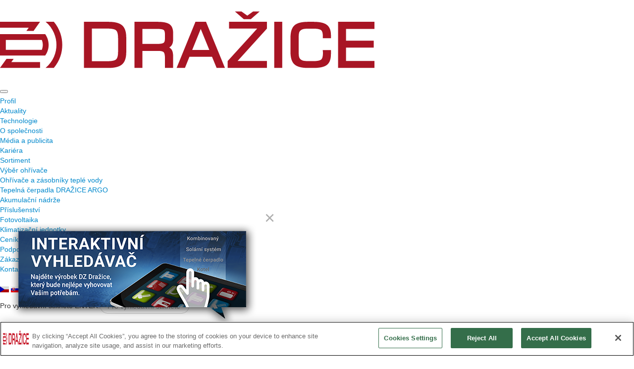

--- FILE ---
content_type: text/html; charset=utf-8
request_url: https://dzd.cz/podpora/tepelna-cerpadla/prodlouzena-zaruka
body_size: 6953
content:
<!DOCTYPE html>
<html xmlns="http://www.w3.org/1999/xhtml" xml:lang="cs" lang="cs" dir="ltr" >
<head>
<script src="https://cdn.cookielaw.org/scripttemplates/otSDKStub.js"  type="text/javascript" charset="UTF-8" data-domain-script="01cf8c56-b7aa-4ea1-9b30-78fa031e6581" ></script>
<script type="text/javascript">
function OptanonWrapper() { }
</script>
<script async src="https://www.googletagmanager.com/gtag/js?id=G-58Z1PGM4JQ"></script>
<script>
  window.dataLayer = window.dataLayer || [];
  function gtag(){dataLayer.push(arguments);}
  gtag('js', new Date());
  gtag('config', 'G-58Z1PGM4JQ');
</script>
<script>(function(w,d,s,l,i){w[l]=w[l]||[];w[l].push({'gtm.start':
new Date().getTime(),event:'gtm.js'});var f=d.getElementsByTagName(s)[0],
j=d.createElement(s),dl=l!='dataLayer'?'&l='+l:'';j.async=true;j.src=
'https://www.googletagmanager.com/gtm.js?id='+i+dl;f.parentNode.insertBefore(j,f);
})(window,document,'script','dataLayer','GTM-KD7S6XJ');</script>
<base href="https://dzd.cz/podpora/tepelna-cerpadla/prodlouzena-zaruka" />
	<meta http-equiv="content-type" content="text/html; charset=utf-8" />
	<meta name="keywords" content="ohřívače, vody, bojlery, dražice" />
	<meta name="rights" content="Všechna práva vyhrazena Družstevní závody Dražice - strojírna" />
	<title>Prodloužená záruka - Ohřívače a zásobníky teplé vody Dražice</title>
	<link href="/templates/dzdj3/favicon.ico" rel="shortcut icon" type="image/vnd.microsoft.icon" />
	<link href="/media/com_rstbox/css/engagebox.css?9805b093be78d3020e0667672e7d9abb" rel="stylesheet" type="text/css" />
	<link href="/components/com_rsform/assets/calendar/calendar.css" rel="stylesheet" type="text/css" />
	<link href="/components/com_rsform/assets/css/front.css" rel="stylesheet" type="text/css" />
	<link href="/media/jui/css/bootstrap.min.css" rel="stylesheet" type="text/css" />
	<link href="/media/jui/css/bootstrap-responsive.css" rel="stylesheet" type="text/css" />
	<link href="/templates/dzdj3/bootstrap/favth-bootstrap.css" rel="stylesheet" type="text/css" />
	<link href="/media/jui/css/chosen.css?9805b093be78d3020e0667672e7d9abb" rel="stylesheet" type="text/css" />
	<link href="/media/com_finder/css/finder.css" rel="stylesheet" type="text/css" />
	<link href="/media/com_widgetkit/css/site.css" rel="stylesheet" type="text/css" id="widgetkit-site-css" />
	<style type="text/css">
.eb-3 {
                --animation_duration: 400ms;

            }
        
		.eb-3 .eb-close:hover {
			color: rgba(128, 128, 128, 1) !important;
		}	
	
	</style>
	<script type="application/json" class="joomla-script-options new">{"csrf.token":"d8bbc6dcaec9a679d6b54736917bcdb7","system.paths":{"root":"","base":""}}</script>
	<script src="/media/jui/js/jquery.min.js?9805b093be78d3020e0667672e7d9abb" type="text/javascript"></script>
	<script src="/media/jui/js/jquery-noconflict.js?9805b093be78d3020e0667672e7d9abb" type="text/javascript"></script>
	<script src="/media/jui/js/jquery-migrate.min.js?9805b093be78d3020e0667672e7d9abb" type="text/javascript"></script>
	<script src="/media/system/js/caption.js?9805b093be78d3020e0667672e7d9abb" type="text/javascript"></script>
	<script src="/media/jui/js/bootstrap.min.js?9805b093be78d3020e0667672e7d9abb" type="text/javascript"></script>
	<script src="/media/system/js/core.js?9805b093be78d3020e0667672e7d9abb" type="text/javascript"></script>
	<script src="/media/com_rstbox/js/vendor/velocity.js?9805b093be78d3020e0667672e7d9abb" type="text/javascript"></script>
	<script src="/media/com_rstbox/js/vendor/velocity.ui.js?9805b093be78d3020e0667672e7d9abb" type="text/javascript"></script>
	<script src="/media/com_rstbox/js/engagebox.js?9805b093be78d3020e0667672e7d9abb" type="text/javascript"></script>
	<script src="/components/com_rsform/assets/js/script.js" type="text/javascript"></script>
	<script src="/templates/dzdj3/bootstrap/favth-bootstrap.js" type="text/javascript"></script>
	<script src="/media/jui/js/chosen.jquery.min.js?9805b093be78d3020e0667672e7d9abb" type="text/javascript"></script>
	<script src="/media/jui/js/jquery.autocomplete.min.js" type="text/javascript"></script>
	<script src="/media/com_widgetkit/js/maps.js" defer="defer" type="text/javascript"></script>
	<script src="/media/com_widgetkit/lib/uikit/dist/js/uikit.min.js" type="text/javascript"></script>
	<script src="/media/com_widgetkit/lib/uikit/dist/js/uikit-icons.min.js" type="text/javascript"></script>
	<script type="text/javascript">
jQuery(window).on('load',  function() {
				new JCaption('img.caption');
			});
	jQuery(function ($) {
		initChosen();
		$("body").on("subform-row-add", initChosen);

		function initChosen(event, container)
		{
			container = container || document;
			$(container).find("select").chosen({"disable_search_threshold":10,"search_contains":true,"allow_single_deselect":true,"placeholder_text_multiple":"Type or select some options","placeholder_text_single":"Vyberte mo\u017enost","no_results_text":"Nejsou odpov\u00eddaj\u00edc\u00ed v\u00fdsledky"});
		}
	});
	jQuery(function($){ initTooltips(); $("body").on("subform-row-add", initTooltips); function initTooltips (event, container) { container = container || document;$(container).find(".hasTooltip").tooltip({"html": true,"container": "body"});} });
jQuery(document).ready(function() {
	var value, searchword = jQuery('#mod-finder-searchword');

		// Get the current value.
		value = searchword.val();

		// If the current value equals the default value, clear it.
		searchword.on('focus', function ()
		{
			var el = jQuery(this);

			if (el.val() === 'Pro vyhledávní stikněte ENTER!')
			{
				el.val('');
			}
		});

		// If the current value is empty, set the previous value.
		searchword.on('blur', function ()
		{
			var el = jQuery(this);

			if (!el.val())
			{
				el.val(value);
			}
		});

		jQuery('#mod-finder-searchform').on('submit', function (e)
		{
			e.stopPropagation();
			var advanced = jQuery('#mod-finder-advanced');

			// Disable select boxes with no value selected.
			if (advanced.length)
			{
				advanced.find('select').each(function (index, el)
				{
					var el = jQuery(el);

					if (!el.val())
					{
						el.attr('disabled', 'disabled');
					}
				});
			}
		});
	var suggest = jQuery('#mod-finder-searchword').autocomplete({
		serviceUrl: '/component/finder/?task=suggestions.suggest&amp;format=json&amp;tmpl=component',
		paramName: 'q',
		minChars: 1,
		maxHeight: 400,
		width: 300,
		zIndex: 9999,
		deferRequestBy: 500
	});});
	</script>

<meta name="viewport" content="width=device-width, initial-scale=1, maximum-scale=1">
<link rel="preconnect" href="https://fonts.googleapis.com">
<link rel="preconnect" href="https://fonts.gstatic.com" crossorigin>
<link href="https://fonts.googleapis.com/css2?family=Roboto:wght@300;400;500;700&display=swap" rel="stylesheet"> 
<link rel="stylesheet" href="/templates/dzdj3/css/style.css?v=20250708" type="text/css" />	
<script>
!function(f,b,e,v,n,t,s)
{if(f.fbq)return;n=f.fbq=function(){n.callMethod?
n.callMethod.apply(n,arguments):n.queue.push(arguments)};
if(!f._fbq)f._fbq=n;n.push=n;n.loaded=!0;n.version='2.0';
n.queue=[];t=b.createElement(e);t.async=!0;
t.src=v;s=b.getElementsByTagName(e)[0];
s.parentNode.insertBefore(t,s)}(window, document,'script',
'https://connect.facebook.net/en_US/fbevents.js');
fbq('init', '1088443968629633');
fbq('track', 'PageView');
</script>
<noscript><img height="1" width="1" style="display:none"
src="https://www.facebook.com/tr?id=1088443968629633&ev=PageView&noscript=1"
/></noscript>
<script type="text/javascript" src="https://c.seznam.cz/js/rc.js"></script>
<script>
  window.sznIVA.IS.updateIdentities({
    eid: null
  });
  var retargetingConf = {
    rtgId: 155052,
    consent: null
  };
  window.rc.retargetingHit(retargetingConf);
</script>
<script async src="https://www.googletagmanager.com/gtag/js?id=AW-384522315"></script>
<script>
  window.dataLayer = window.dataLayer || [];
  function gtag(){dataLayer.push(arguments);}
  gtag('js', new Date());
  gtag('config', 'AW-384522315');
</script>
</head>
<body>
<noscript><iframe src="https://www.googletagmanager.com/ns.html?id=GTM-KD7S6XJ"
height="0" width="0" style="display:none;visibility:hidden"></iframe></noscript>

<div id="headerwrap">
	<div id="header">
		<div class="logo-holder"><a class="logo" href="/" title="DZ Dražice"><img src="/images/logo-dz-drazice.svg" alt="DZ Dražice"></a></div>
		<button class="hamburger hamburger--spring" type="button">
		<span class="hamburger-box">
		<span class="hamburger-inner"></span>
		</span>
		</button>
			<div id="mainmenu">
								<div class="moduletable">

		
			<ul class="nav menu mod-list">
<li class="item-104 deeper parent"><a href="/profil/o-spolecnosti" title="Družstevní závody Dražice">Profil</a><ul class="nav-child unstyled small"><li class="item-831"><a href="/profil/aktuality" title="Novinky ze světa ohřívačů vody DZ Dražice">Aktuality</a></li><li class="item-1064"><a href="/profil/technologie" title="Inovativní technologická a konstrukční řešení DZ Dražice">Technologie</a></li><li class="item-832"><a href="/profil/o-spolecnosti" title="O společnosti Družstevní závody Dražice - strojírna s.r.o.">O společnosti</a></li><li class="item-833"><a href="/profil/media-publicita" title="Média a publicita DZ Dražice">Média a publicita</a></li><li class="item-1252"><a href="https://prace.dzd.cz/" title="Volná místa" target="_blank" rel="noopener noreferrer">Kariéra</a></li></ul></li><li class="item-835 deeper parent"><a href="/sortiment" title="Kompletní sortiment bojlerů - ohřívačů vody DZ Dražice">Sortiment</a><ul class="nav-child unstyled small"><li class="item-982"><a href="/vyber-ohrivace" title="Průvodce výběrem ohřívače vody">Výběr ohřívače</a></li><li class="item-893"><a href="/ohrivace-a-zasobniky-teple-vody" title="Ohřívače a zásobníky teplé vody DZ Dražice">Ohřívače a zásobníky teplé vody</a></li><li class="item-1303"><a href="/tepelna-cerpadla-drazice-argo" title="Ohřívače a zásobníky teplé vody DZ Dražice">Tepelná čerpadla DRAŽICE ARGO</a></li><li class="item-870"><a href="/akumulacni-nadrze" title="Akumulační nádrže DZ Dražice">Akumulační nádrže</a></li><li class="item-894"><a href="/prislusenstvi" title="Příslušenství k ohřívačům vody DZ Dražice">Příslušenství</a></li><li class="item-1190"><a href="https://www.dzd-solar.cz" title="Fotovoltaika" target="_blank" rel="noopener noreferrer">Fotovoltaika</a></li><li class="item-1227"><a href="/klimatizacni-jednotky" title="Klimatizační jednotky DZ Dražice">Klimatizační jednotky</a></li><li class="item-872"><a href="/cenik" title="Ceník ohřívačů vody DZ Dražice">Ceník</a></li></ul></li><li class="item-836 alias-parent-active"><a href="/podpora" title="Podpora k ohřívačům vody DZ Dražice">Podpora</a></li><li class="item-1276"><a href="https://podpora.dzd.cz/" title="Kontaktujte DZ Dražice">Zákaznické centrum</a></li><li class="item-837"><a href="/kontakty" title="Kontaktujte DZ Dražice">Kontakty</a></li></ul>

		</div>

			<div class="moduletable">

		
			

<div class="custom"  >
	<p class="search"><i class="fa fa-search"></i></p>
<p class="langswitch newlang"><a href="/cs/"><img src="/images/ikony/lang/cz.gif" alt="Česky" title="Česky" /></a> <a href="http://www.dzd.sk"><img src="/images/ikony/lang/sk.gif" alt="Slovensky" title="Slovensky" /></a> <a href="/uk"><img src="/images/ikony/lang/uk.gif" alt="український" title="український" /></a> <a href="/en"><img src="/images/ikony/lang/en.gif" alt="English" title="English" /></a> <a href="/de"><img src="/images/ikony/lang/de.gif" alt="Deutsch" title="Deutsch" /></a> <a href="/ru"><img src="/images/ikony/lang/ru.gif" alt="Rusky" title="Русский" /></a></p></div>

		</div>

	
			</div>
						<div class="moduletable">

		
			

<form id="mod-finder-searchform" action="/hledat" method="get" class="form-search">
	<div class="finder">
		<label for="mod-finder-searchword" class="finder">Pro vyhledávní stikněte ENTER!</label><input type="text" name="q" id="mod-finder-searchword" class="search-query input-medium" size="25" value="" placeholder="Pro vyhledávní stikněte ENTER!"/>
							</div>
</form>

		</div>

	
	</div>
</div>
<div id="adv1"><div aria-label="Breadcrumbs" role="navigation">
	<ul itemscope itemtype="https://schema.org/BreadcrumbList" class="breadcrumb">
					<li class="active">
				<span class="divider icon-location"></span>
			</li>
		
						<li itemprop="itemListElement" itemscope itemtype="https://schema.org/ListItem">
											<a itemprop="item" href="/" class="pathway"><span itemprop="name">Úvodní stránka</span></a>
					
											<span class="divider">
							/						</span>
										<meta itemprop="position" content="1">
				</li>
							<li itemprop="itemListElement" itemscope itemtype="https://schema.org/ListItem">
											<a itemprop="item" href="/podpora" class="pathway"><span itemprop="name">Podpora</span></a>
					
											<span class="divider">
							/						</span>
										<meta itemprop="position" content="2">
				</li>
							<li itemprop="itemListElement" itemscope itemtype="https://schema.org/ListItem">
											<a itemprop="item" href="/podpora/tepelna-cerpadla" class="pathway"><span itemprop="name">Tepelná čerpadla</span></a>
					
											<span class="divider">
							/						</span>
										<meta itemprop="position" content="3">
				</li>
							<li itemprop="itemListElement" itemscope itemtype="https://schema.org/ListItem" class="active">
					<span itemprop="name">
						Prodloužená záruka					</span>
					<meta itemprop="position" content="4">
				</li>
				</ul>
</div>
</div>
<div id="mainwrap" class="">
		<div id="system-message-container">
	</div>

	<div class="item-page" itemscope itemtype="https://schema.org/Article">
	<meta itemprop="inLanguage" content="cs" />
	
		
			
			
					
		
	
	
		
								
	
	
			<div class="page-header">
		<h2 itemprop="headline">
			Prodloužená záruka DRAŽICE ARGO		</h2>
							</div>
	
	
	<div itemprop="articleBody">
		<h2>Lhůty poskytované záruky za jakost na tepelná čerpadla DRAŽICE-ARGO prodaná od 1. 9. 2023</h2>
<p>Všechny formy jakékoliv odpovědnosti za vady nad rámec zákonné
24měsíční lhůty jsou platné pouze za předpokladu řádného schválení
instalace autorizovaným technikem a platí pro instalace tepelných
čerpadel DRAŽICE-ARGO na území České republiky a Slovenské republiky.</p>
<p>V případě <a href="https://podpora.dzd.cz/arg/prodlouzena-zaruka-argo">placeného prodloužení odpovědnosti za vady výrobku</a> musí být příslušná částka uhrazena do 6 měsíců od uvedení tepelného čerpadla do provozu instalační firmou, po této lhůtě již nelze odpovědnost za vady výrobku prodloužit.</p>
<p>Záruka za jakost výrobku začíná běžet uvedením tepelného čerpadla do provozu instalační firmou.</p>
<h2>Tepelná čerpadla DRAŽICE-ARGO</h2>
<p>V ceně výrobku záruka 2 + 10 let.</p>
<p>První 2 roky kompletní záruka za jakost. Zahrnuje náhradní díly včetně nákladů na jejich výměnu a cestovních nákladů technika.</p>
<p>Na kompresor je záruka za jakost 10 let, a to včetně nákladů na jeho výměnu a cestovních nákladů technika.</p>
<p>Možnost rozšíření kompletní záruky za jakost celého tepelného čerpadla na 5 let.</p>
<p>Za 7 000 Kč bez DPH lze rozšířit záruku za jakost výrobku na 5 let. Zahrnuje náhradní díly včetně nákladů na jejich výměnu a cestovních nákladů technika.</p>
<p><a class="btlink ico warranty" href="https://podpora.dzd.cz/arg/prodlouzena-zaruka-argo">Objednat prodlouženou záruku</a></p>
<h2>Prodloužená záruka DRAŽICE-ARGO</h2>
<p>Záruční dobu na tepelné čerpadlo DRAŽICE-ARGO zakoupené a instalované v České republice lze prodloužit na 5 let pro celé tepelné čerpadlo. Záruku lze prodloužit maximálně do 6 měsíců od uvedení tepelného čerpadla do provozu instalační firmou, podmínkou je schválení instalace autorizovaným technikem.</p>
<ol>
  <li>Seznamte se s podmínkami
prodloužené záruky</li>
  <li>Zvolte si variantu
prodloužené záruky a uhraďte příslušnou částku</li>
  <li>Zašlete nám žádost o
prodloužení záruky včetně povinných příloh</li>
</ol>
<h3>1. Záruční podmínky</h3>
<p><a href="/podpora/tepelna-cerpadla/prodlouzena-zaruka">Podmínky prodloužené kompletní záruky 5 let na tepelné čerpadlo</a></p>

<h3>2. Cena a platební podmínky</h3>
<p>Platbu proveďte před zasláním žádosti převodem na náš účet
nebo využijte pokladní složenku typu A. Prodloužená záruční doba bude v
platnosti od data připsání příslušné částky na náš účet.</p>
<p><span style="font-weight: bold;">Platební údaje</span>
</p>
<p>Číslo účtu: 206202863<br>
Kód banky: 0300<br>
Cena bez DPH v Kč: 7 000<br>
Cena s DPH 21 % v Kč: 8 470<br>
Variabilní symbol: posledních osm číslic výrobního čísla tepelného
čerpadla<br>
Zpráva pro příjemce: celé 17místné výrobní číslo tepelného čerpadla</p>

<p><a class="btlink ico qr" href="/podpora/tepelna-cerpadla/prodlouzena-zaruka/platba-za-prodlouzenou-zaruku-argo">QR platba 8 470 Kč</a></p> 	</div>

	
							</div>
	</div>




<div id="user21">
	<div class="user21-inner">		<div class="moduletable mdftknt">

		
			

<div class="custom mdftknt"  >
	<p><a href="/kontakty" title="Kontaktujte Družstevní závody Dražice">Kontaktujte<br />nás</a></p></div>

		</div>

			<div class="moduletable">

		
			

<div class="custom"  >
	<div id="ftadr">KONTAKTY<br /> Družstevní závody Dražice-strojírna s.r.o.<br /> Dražice&nbsp;69, 294&nbsp;71 Benátky&nbsp;nad&nbsp;Jizerou<br /> Česká republika<br /> Tel.: <a href="tel:+420326370911" title="Kontaktní telefon">+420 326 370 911</a><br />E-mail: <a href="mailto:info@dzd.cz" title="Kontaktní e-mail">info@dzd.cz</a></div>
<div id="ftsci">
<div id="ftscfb"><a href="http://www.facebook.com/dzdcz" target="_blank" title="Facebook DZ Dražice" rel="noopener"></a></div>
<div id="ftscyt"><a href="https://www.youtube.com/channel/UCyZ1TXn9mLc007TtdRk7z3Q" target="_blank" title="YouTube DZ Dražice" rel="noopener"></a></div>
</div></div>

		</div>

	</div>
</div>



<div id="footer">		<div class="moduletable">

		
			Copyright © 2026 Družstevní&nbsp;závody&nbsp;Dražice-Strojírna&nbsp;s.r.o | <a href="/pravni-ujednani" title="Právní ujednání">Právní&nbsp;ujednání</a> | <a href="/oznameni-o-ochrane-osobnich-udaju" title="Právní ujednání">Ochrana&nbsp;osobních&nbsp;údajů</a> | <a href="/cookies">Nastavení cookies</a> | <a href="/vnitrni-oznamovaci-system">Vnitřní oznamovací systém</a> | <!--a href="http://www.nibe.cz" target="_blank" title="Tepelná čerpadla NIBE">Tepelná&nbsp;čerpadla&nbsp;NIBE</a--><a href="/images/aktuality/povinna-publicita-3.pdf " target="_blank" title="Povinná publicita">Povinná&nbsp;publicita</a>



		</div>

			<div class="moduletable">

		
			

<div class="custom"  >
	<script type="text/javascript">
var daktelaGuiConfig = {
          "server":"https://dzd.daktela.com/",
          "accessToken":"s6153o175orp086p68230387r34n69sp"
};
var daktelaScriptEl = document.createElement("script");
(function (attrs) { Object.keys(attrs).forEach(function (key) { daktelaScriptEl.setAttribute(key, attrs[key]); }); })
({"src":daktelaGuiConfig.server+"external/web/web.js", "type":"text/javascript", "async":true, "charset":"utf-8"});
daktelaScriptEl.onload = function() { var daktelaWeb = new daktelaGui(); daktelaWeb.init(daktelaGuiConfig); };
document.getElementsByTagName("head")[0].appendChild(daktelaScriptEl);
</script>
</div>

		</div>

	</div>


<script src="/templates/dzdj3/js/script.js?v=20240912"></script>
<body>
<div data-id="3" 
	class="eb-inst eb-hide eb-bottom-left eb-custom eb-3 "
	data-options='{"trigger":"onPageReady","trigger_selector":null,"delay":0,"scroll_depth":"percentage","scroll_depth_value":80,"firing_frequency":1,"reverse_scroll_close":true,"threshold":0,"close_out_viewport":false,"exit_timer":1000,"idle_time":10000,"prevent_default":true,"animation_open":"callout.shake","animation_close":"transition.bounceOut","animation_duration":400,"backdrop":false,"backdrop_color":"#000000","backdrop_click":true,"disable_page_scroll":false,"test_mode":false,"debug":false,"ga_tracking":false,"ga_tracking_id":0,"ga_tracking_event_category":"Responsive Scroll Triggered Box","ga_tracking_event_label":"Box #3 - Interaktivn\u00ed vyhled\u00e1va\u010d","auto_focus":false}'
	data-type='popup'
		>

	
	<div class="eb-dialog " style="max-width:580px;height:300px;background-color:rgba(255, 255, 255, 0);color:#444444;border-radius:0px;" role="dialog" tabindex="-1">
		
		
<button type="button" data-ebox-cmd="close" class="eb-close" aria-label="Close" style="color:rgba(174, 174, 174, 1);font-size:36px">
			<span aria-hidden="true">&times;</span>
	</button>	
		<div class="eb-container">
						<div class="eb-content">
				<p><a href="/vyber-ohrivace"><img src="/images/banners/interaktivni-vyhledavac-popup.png" alt="interaktivni vyhledavac" title="přejít na vyhledávač" /></a></p>			</div>
		</div>
			</div>	
</div>
